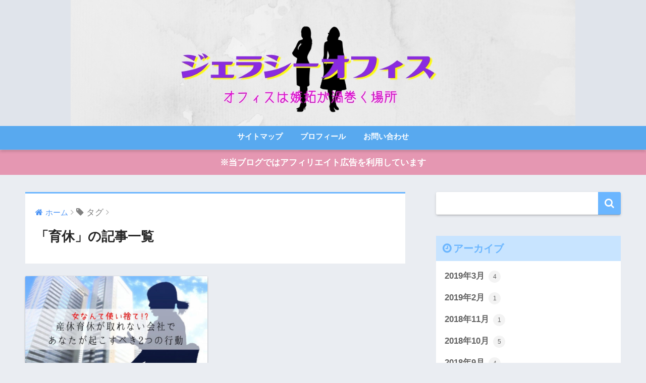

--- FILE ---
content_type: text/html; charset=UTF-8
request_url: https://senpai-job.net/tag/%E8%82%B2%E4%BC%91/
body_size: 7129
content:
<!doctype html>
<!--[if lt IE 7]><html lang="ja"
	prefix="og: http://ogp.me/ns#"  class="no-js lt-ie9 lt-ie8 lt-ie7"><![endif]-->
<!--[if (IE 7)&!(IEMobile)]><html lang="ja"
	prefix="og: http://ogp.me/ns#"  class="no-js lt-ie9 lt-ie8"><![endif]-->
<!--[if (IE 8)&!(IEMobile)]><html lang="ja"
	prefix="og: http://ogp.me/ns#"  class="no-js lt-ie9"><![endif]-->
<!--[if gt IE 8]><!--> <html lang="ja"
	prefix="og: http://ogp.me/ns#"  class="no-js"><!--<![endif]-->
	<head>
		<meta charset="utf-8">
		<meta http-equiv="X-UA-Compatible" content="IE=edge">
		<meta name="HandheldFriendly" content="True">
		<meta name="MobileOptimized" content="320">
		<meta name="viewport" content="width=device-width, initial-scale=1"/>
		<meta name="msapplication-TileColor" content="#6bb6ff">
        <meta name="theme-color" content="#6bb6ff">
		<link rel="pingback" href="https://senpai-job.net/xmlrpc.php">
		<title>「育休」の記事一覧 | ジェラシーオフィス</title>

<!-- All in One SEO Pack 2.9.1 by Michael Torbert of Semper Fi Web Design[-1,-1] -->
<meta name="robots" content="noindex,follow" />

<link rel="canonical" href="https://senpai-job.net/tag/%e8%82%b2%e4%bc%91/" />
			<script type="text/javascript" >
				window.ga=window.ga||function(){(ga.q=ga.q||[]).push(arguments)};ga.l=+new Date;
				ga('create', 'UA-82108208-5', 'auto');
				// Plugins
				
				ga('send', 'pageview');
			</script>
			<script async src="https://www.google-analytics.com/analytics.js"></script>
			<!-- /all in one seo pack -->
<link rel='dns-prefetch' href='//webfonts.xserver.jp' />
<link rel='dns-prefetch' href='//s0.wp.com' />
<link rel='dns-prefetch' href='//secure.gravatar.com' />
<link rel='dns-prefetch' href='//ajax.googleapis.com' />
<link rel='dns-prefetch' href='//fonts.googleapis.com' />
<link rel='dns-prefetch' href='//s.w.org' />
<link rel="alternate" type="application/rss+xml" title="ジェラシーオフィス &raquo; フィード" href="https://senpai-job.net/feed/" />
<link rel="alternate" type="application/rss+xml" title="ジェラシーオフィス &raquo; コメントフィード" href="https://senpai-job.net/comments/feed/" />
		<script type="text/javascript">
			window._wpemojiSettings = {"baseUrl":"https:\/\/s.w.org\/images\/core\/emoji\/11\/72x72\/","ext":".png","svgUrl":"https:\/\/s.w.org\/images\/core\/emoji\/11\/svg\/","svgExt":".svg","source":{"concatemoji":"https:\/\/senpai-job.net\/wp-includes\/js\/wp-emoji-release.min.js"}};
			!function(e,a,t){var n,r,o,i=a.createElement("canvas"),p=i.getContext&&i.getContext("2d");function s(e,t){var a=String.fromCharCode;p.clearRect(0,0,i.width,i.height),p.fillText(a.apply(this,e),0,0);e=i.toDataURL();return p.clearRect(0,0,i.width,i.height),p.fillText(a.apply(this,t),0,0),e===i.toDataURL()}function c(e){var t=a.createElement("script");t.src=e,t.defer=t.type="text/javascript",a.getElementsByTagName("head")[0].appendChild(t)}for(o=Array("flag","emoji"),t.supports={everything:!0,everythingExceptFlag:!0},r=0;r<o.length;r++)t.supports[o[r]]=function(e){if(!p||!p.fillText)return!1;switch(p.textBaseline="top",p.font="600 32px Arial",e){case"flag":return s([55356,56826,55356,56819],[55356,56826,8203,55356,56819])?!1:!s([55356,57332,56128,56423,56128,56418,56128,56421,56128,56430,56128,56423,56128,56447],[55356,57332,8203,56128,56423,8203,56128,56418,8203,56128,56421,8203,56128,56430,8203,56128,56423,8203,56128,56447]);case"emoji":return!s([55358,56760,9792,65039],[55358,56760,8203,9792,65039])}return!1}(o[r]),t.supports.everything=t.supports.everything&&t.supports[o[r]],"flag"!==o[r]&&(t.supports.everythingExceptFlag=t.supports.everythingExceptFlag&&t.supports[o[r]]);t.supports.everythingExceptFlag=t.supports.everythingExceptFlag&&!t.supports.flag,t.DOMReady=!1,t.readyCallback=function(){t.DOMReady=!0},t.supports.everything||(n=function(){t.readyCallback()},a.addEventListener?(a.addEventListener("DOMContentLoaded",n,!1),e.addEventListener("load",n,!1)):(e.attachEvent("onload",n),a.attachEvent("onreadystatechange",function(){"complete"===a.readyState&&t.readyCallback()})),(n=t.source||{}).concatemoji?c(n.concatemoji):n.wpemoji&&n.twemoji&&(c(n.twemoji),c(n.wpemoji)))}(window,document,window._wpemojiSettings);
		</script>
		<style type="text/css">
img.wp-smiley,
img.emoji {
	display: inline !important;
	border: none !important;
	box-shadow: none !important;
	height: 1em !important;
	width: 1em !important;
	margin: 0 .07em !important;
	vertical-align: -0.1em !important;
	background: none !important;
	padding: 0 !important;
}
</style>
<link rel='stylesheet' id='contact-form-7-css'  href='https://senpai-job.net/wp-content/plugins/contact-form-7/includes/css/styles.css' type='text/css' media='all' />
<link rel='stylesheet' id='wordpress-popular-posts-css-css'  href='https://senpai-job.net/wp-content/plugins/wordpress-popular-posts/public/css/wpp.css' type='text/css' media='all' />
<link rel='stylesheet' id='sng-stylesheet-css'  href='https://senpai-job.net/wp-content/themes/sango-theme/style.css?ver141' type='text/css' media='all' />
<link rel='stylesheet' id='sng-option-css'  href='https://senpai-job.net/wp-content/themes/sango-theme/entry-option.css?ver141' type='text/css' media='all' />
<link rel='stylesheet' id='poripu-style-css'  href='https://senpai-job.net/wp-content/themes/sango-theme-poripu/poripu-style.css' type='text/css' media='all' />
<link rel='stylesheet' id='child-style-css'  href='https://senpai-job.net/wp-content/themes/sango-theme-poripu/style.css' type='text/css' media='all' />
<link rel='stylesheet' id='sng-googlefonts-css'  href='//fonts.googleapis.com/css?family=Quicksand%3A500%2C700' type='text/css' media='all' />
<link rel='stylesheet' id='sng-fontawesome-css'  href='https://senpai-job.net/wp-content/themes/sango-theme/library/fontawesome/css/font-awesome.min.css' type='text/css' media='all' />
<link rel='stylesheet' id='ripple-style-css'  href='https://senpai-job.net/wp-content/themes/sango-theme/library/ripple/rippler.min.css' type='text/css' media='all' />
<link rel='stylesheet' id='jetpack_css-css'  href='https://senpai-job.net/wp-content/plugins/jetpack/css/jetpack.css' type='text/css' media='all' />
<script type='text/javascript' src='https://ajax.googleapis.com/ajax/libs/jquery/2.2.4/jquery.min.js'></script>
<script type='text/javascript' src='//webfonts.xserver.jp/js/xserver.js'></script>
<script type='text/javascript'>
/* <![CDATA[ */
var wpp_params = {"sampling_active":"0","sampling_rate":"100","ajax_url":"https:\/\/senpai-job.net\/wp-json\/wordpress-popular-posts\/v1\/popular-posts\/","ID":"","token":"e2b5af8fa9","debug":""};
/* ]]> */
</script>
<script type='text/javascript' src='https://senpai-job.net/wp-content/plugins/wordpress-popular-posts/public/js/wpp-4.2.0.min.js'></script>
<script type='text/javascript' src='https://senpai-job.net/wp-content/themes/sango-theme/library/js/modernizr.custom.min.js'></script>
<link rel='https://api.w.org/' href='https://senpai-job.net/wp-json/' />
<link rel="EditURI" type="application/rsd+xml" title="RSD" href="https://senpai-job.net/xmlrpc.php?rsd" />

<link rel='dns-prefetch' href='//v0.wordpress.com'/>
<style type='text/css'>img#wpstats{display:none}</style><meta name="robots" content="noindex,follow" /><style type="text/css">.broken_link, a.broken_link {
	text-decoration: line-through;
}</style><style>
a {color: #4f96f6;}
.main-c {color: #6bb6ff;}
.main-bc {background-color: #6bb6ff;}
.main-bdr,#inner-content .main-bdr {border-color:  #6bb6ff;}
.pastel-bc , #inner-content .pastel-bc {background-color: #c8e4ff;}
.accent-c {color: #ffb36b;}
.accent-bc {background-color: #ffb36b;}
.header,#footer-menu,.drawer__title {background-color: #58a9ef;}
#logo a {color: #FFF;}
.desktop-nav li a , .mobile-nav li a, #footer-menu a ,.copyright, #drawer__open,.drawer__title {color: #FFF;}
.drawer__title .close span, .drawer__title .close span:before {background: #FFF;}
.desktop-nav li:after {background: #FFF;}
.mobile-nav .current-menu-item {border-bottom-color: #FFF;}
.widgettitle {color: #6bb6ff;background-color:#c8e4ff;}
.footer {background-color: #e0e4eb;}
.footer, .footer a, .footer .widget ul li a {color: #3c3c3c;}
#toc_container .toc_title, #footer_menu .raised, .pagination a, .pagination span, #reply-title:before , .entry-content blockquote:before ,.main-c-before li:before ,.main-c-b:before{color: #6bb6ff;}
#searchsubmit, #toc_container .toc_title:before, .cat-name, .pre_tag > span, .pagination .current, #submit ,.withtag_list > span,.main-bc-before li:before {background-color: #6bb6ff;}
#toc_container, h3 ,.li-mainbdr ul,.li-mainbdr ol {border-color: #6bb6ff;}
.search-title .fa-search ,.acc-bc-before li:before {background: #ffb36b;}
.li-accentbdr ul, .li-accentbdr ol {border-color: #ffb36b;}
.pagination a:hover ,.li-pastelbc ul, .li-pastelbc ol {background: #c8e4ff;}
body {font-size: 100%;}
@media only screen and (min-width: 481px) {
body {font-size: 107%;}
}
@media only screen and (min-width: 1030px) {
body {font-size: 107%;}
}
.totop {background: #5ba9f7;}
.header-info a {color: #FFF; background: linear-gradient(95deg,#e597b2,#e597b2);}
.fixed-menu ul {background: #FFF;}
.fixed-menu a {color: #a2a7ab;}
.fixed-menu .current-menu-item a , .fixed-menu ul li a.active {color: #6bb6ff;}
.post-tab {background: #FFF;} .post-tab>div {color: #a7a7a7} .post-tab > div.tab-active{background: linear-gradient(45deg,#bdb9ff,#67b8ff)}
</style>
<style>
/*吹き出し右*/
	.right .sc {
    	background:#78ce56;/*ふきだしの中の色*/
		border: solid 2px #78ce56;/*ふきだしの線の色*/
    	color: #fff;/*文字の色*/
		}
	.right .sc:before, .right .sc:after{
		border-left-color:#78ce56;
		}
/*ふきだし左*/
	.sc {
		background: #eee;/*ふきだしの中の色*/
		border: solid 2px #eee;/*ふきだしの線の色*/
		color: #000;/*文字の色*/
}
	.sc:before,
	.sc:after {
		border-right: 12px solid #eee;/*ふきだしの線の色*/
}
/*wppのランキングカラーをアクセントカラーに*/
	.my-widget.show_num li:nth-child(-n+3):before{
		    background: #ffb36b;
		}
/*topオススメの下線をアクセントカラーに*/
	div.osusume-b {
    	border-bottom: solid 3px #ffb36b;
}
	div.shinchaku-b {
    	border-bottom: solid 3px #6bb6ff;
}
</style>
        						<script type="text/javascript" language="javascript">
    var vc_pid = "885531270";
</script><script type="text/javascript" src="//aml.valuecommerce.com/vcdal.js" async></script>
	</head>
	<body class="archive tag tag-16">
		<div id="container">
			<header class="header header--center">
								<div id="inner-header" class="wrap cf">
										<p id="logo" class="h1 dfont">
						<a href="https://senpai-job.net"><img src="https://senpai-job.net/wp-content/uploads/2019/03/228cdf30d9792425101fa4714c5cb250.jpg" alt="ジェラシーオフィス"></a>
					</p>
					<nav class="desktop-nav clearfix"><ul id="menu-%e3%83%88%e3%83%83%e3%83%97%e3%83%a1%e3%83%8b%e3%83%a5%e3%83%bc%ef%bd%90%ef%bd%83" class="menu"><li id="menu-item-442" class="menu-item menu-item-type-post_type menu-item-object-page menu-item-442"><a href="https://senpai-job.net/sitemap/">サイトマップ</a></li>
<li id="menu-item-495" class="menu-item menu-item-type-post_type menu-item-object-page menu-item-495"><a href="https://senpai-job.net/profile/">プロフィール</a></li>
<li id="menu-item-443" class="menu-item menu-item-type-post_type menu-item-object-page menu-item-443"><a href="https://senpai-job.net/contact/">お問い合わせ</a></li>
</ul></nav>				</div>
							</header>
			<div class="header-info"><a href="">※当ブログではアフィリエイト広告を利用しています</a></div>	<div id="content">
		<div id="inner-content" class="wrap cf">
			<main id="main" class="m-all t-2of3 d-5of7 cf" role="main">
				<div id="archive_header" class="main-bdr">
	<nav id="breadcrumb"><ul itemscope itemtype="http://schema.org/BreadcrumbList"><li itemprop="itemListElement" itemscope itemtype="http://schema.org/ListItem"><a href="https://senpai-job.net" itemprop="item"><span itemprop="name">ホーム</span></a><meta itemprop="position" content="1" /></li><li><i class="fa fa-tag"></i> タグ</li></ul></nav>			<h1>「育休」の記事一覧</h1>
		</div>        		<div class="cardtype cf">
								                					<article class="cardtype__article">
						<a class="cardtype__link" href="https://senpai-job.net/sankyu-torenai/">
							<p class="cardtype__img">
								<img src="https://senpai-job.net/wp-content/uploads/2019/02/b62301dcb499446b098c32fc9e8c95e0-520x300.jpg" alt="女は使い捨て？産休育休が取れない会社であなたが起こすべき2つの行動">
							</p>
							<div class="cardtype__article-info">
																<time class="updated entry-time dfont" datetime="2018-10-11">2018.10.11 Thu</time>
																<h2>女は使い捨て？産休育休が取れない会社であなたが起こすべき2つの行動</h2>
							</div>
													</a>
										</article>
					</div>
						</main>
				<div id="sidebar1" class="sidebar m-all t-1of3 d-2of7 last-col cf" role="complementary">
	<aside>
		<div class="insidesp">
			<div id="notfix">
				<div id="search-2" class="widget widget_search"><form role="search" method="get" id="searchform" class="searchform" action="https://senpai-job.net/">
    <div>
        <input type="search" id="s" name="s" value="" />
        <button type="submit" id="searchsubmit" ><i class="fa fa-search"></i></button>
    </div>
</form></div><div id="archives-2" class="widget widget_archive"><h4 class="widgettitle dfont">アーカイブ</h4>		<ul>
			<li><a href='https://senpai-job.net/2019/03/'>2019年3月 <span class="entry-count">4</span></a></li>
	<li><a href='https://senpai-job.net/2019/02/'>2019年2月 <span class="entry-count">1</span></a></li>
	<li><a href='https://senpai-job.net/2018/11/'>2018年11月 <span class="entry-count">1</span></a></li>
	<li><a href='https://senpai-job.net/2018/10/'>2018年10月 <span class="entry-count">5</span></a></li>
	<li><a href='https://senpai-job.net/2018/09/'>2018年9月 <span class="entry-count">4</span></a></li>
	<li><a href='https://senpai-job.net/2018/08/'>2018年8月 <span class="entry-count">4</span></a></li>
	<li><a href='https://senpai-job.net/2018/07/'>2018年7月 <span class="entry-count">6</span></a></li>
		</ul>
		</div><div id="categories-2" class="widget widget_categories"><h4 class="widgettitle dfont">カテゴリー</h4>		<ul>
	<li class="cat-item cat-item-7"><a href="https://senpai-job.net/category/ningen-kankei/" >女性事務員の人間関係 <span class="entry-count dfont">15</span></a>
<ul class='children'>
	<li class="cat-item cat-item-20"><a href="https://senpai-job.net/category/ningen-kankei/kouhai-kankei/" >後輩との人間関係 <span class="entry-count dfont">10</span></a>
</li>
	<li class="cat-item cat-item-21"><a href="https://senpai-job.net/category/ningen-kankei/senpai-kankei/" >先輩との人間関係 <span class="entry-count dfont">2</span></a>
</li>
</ul>
</li>
	<li class="cat-item cat-item-13"><a href="https://senpai-job.net/category/sankyu-ikukyu/" >産休・育休が取れない <span class="entry-count dfont">6</span></a>
</li>
	<li class="cat-item cat-item-12"><a href="https://senpai-job.net/category/kisetu-gyouji/" >中小企業の季節行事 <span class="entry-count dfont">2</span></a>
</li>
	<li class="cat-item cat-item-18"><a href="https://senpai-job.net/category/service/" >おすすめサービス <span class="entry-count dfont">2</span></a>
</li>
		</ul>
</div>
<div id="wpp-2" class="widget popular-posts">
<h4 class="widgettitle dfont">人気記事</h4>
<!-- WordPress Popular Posts -->

<ul class="wpp-list wpp-list-with-thumbnails">
<li>
<a href="https://senpai-job.net/hariau-kouhai/" title="うざいっ！負けず嫌いで勝手に張り合ってくる女性の心理と黙らせる5つの方法" target="_self"><img width="150" height="150" src="https://senpai-job.net/wp-content/uploads/2018/07/4-150x150.jpg" class="wpp-thumbnail wpp_featured_stock wp-post-image" alt="負けず嫌いで張り合ってくる女性がうざい" srcset="https://senpai-job.net/wp-content/uploads/2018/07/4-150x150.jpg 150w, https://senpai-job.net/wp-content/uploads/2018/07/4-125x125.jpg 125w, https://senpai-job.net/wp-content/uploads/2018/07/4-160x160.jpg 160w" sizes="(max-width: 150px) 100vw, 150px" /></a>
<a href="https://senpai-job.net/hariau-kouhai/" title="うざいっ！負けず嫌いで勝手に張り合ってくる女性の心理と黙らせる5つの方法" class="wpp-post-title" target="_self">うざいっ！負けず嫌いで勝手に張り合ってくる女性の心理と黙らせる5つの方法</a>
</li>
<li>
<a href="https://senpai-job.net/sankyu-1nenmiman/" title="産休・育休手当は入社1年未満でももらえるの！？" target="_self"><img width="150" height="150" src="https://senpai-job.net/wp-content/uploads/2018/09/b62301dcb499446b098c32fc9e8c95e0-150x150.jpg" class="wpp-thumbnail wpp_featured_stock wp-post-image" alt="産休手当・育休手当は入社1年未満でもらえるのか" srcset="https://senpai-job.net/wp-content/uploads/2018/09/b62301dcb499446b098c32fc9e8c95e0-150x150.jpg 150w, https://senpai-job.net/wp-content/uploads/2018/09/b62301dcb499446b098c32fc9e8c95e0-125x125.jpg 125w, https://senpai-job.net/wp-content/uploads/2018/09/b62301dcb499446b098c32fc9e8c95e0-160x160.jpg 160w" sizes="(max-width: 150px) 100vw, 150px" /></a>
<a href="https://senpai-job.net/sankyu-1nenmiman/" title="産休・育休手当は入社1年未満でももらえるの！？" class="wpp-post-title" target="_self">産休・育休手当は入社1年未満でももらえるの！？</a>
</li>
<li>
<a href="https://senpai-job.net/senpai-tsumetaigenin/" title="職場の先輩が最近冷たくなった原因はこの6つ、心当たりない！？" target="_self"><img width="150" height="150" src="https://senpai-job.net/wp-content/uploads/2019/03/81332b82ae5845bcf8d931739ecc9345-150x150.jpg" class="wpp-thumbnail wpp_featured_stock wp-post-image" alt="職場の先輩が冷たくなった" srcset="https://senpai-job.net/wp-content/uploads/2019/03/81332b82ae5845bcf8d931739ecc9345-150x150.jpg 150w, https://senpai-job.net/wp-content/uploads/2019/03/81332b82ae5845bcf8d931739ecc9345-125x125.jpg 125w, https://senpai-job.net/wp-content/uploads/2019/03/81332b82ae5845bcf8d931739ecc9345-160x160.jpg 160w" sizes="(max-width: 150px) 100vw, 150px" /></a>
<a href="https://senpai-job.net/senpai-tsumetaigenin/" title="職場の先輩が最近冷たくなった原因はこの6つ、心当たりない！？" class="wpp-post-title" target="_self">職場の先輩が最近冷たくなった原因はこの6つ、心当たりない！？</a>
</li>
<li>
<a href="https://senpai-job.net/aiduchi-un/" title="仕事で先輩に「うんうん」て相槌はダメ！小学生でも分かるでしょうが！" target="_self"><img width="150" height="150" src="https://senpai-job.net/wp-content/uploads/2018/07/d4bc4ddd6692b15c82208cc460b859fe-150x150.jpg" class="wpp-thumbnail wpp_featured_stock wp-post-image" alt="仕事でうんうんて相槌はダメ" srcset="https://senpai-job.net/wp-content/uploads/2018/07/d4bc4ddd6692b15c82208cc460b859fe-150x150.jpg 150w, https://senpai-job.net/wp-content/uploads/2018/07/d4bc4ddd6692b15c82208cc460b859fe-125x125.jpg 125w, https://senpai-job.net/wp-content/uploads/2018/07/d4bc4ddd6692b15c82208cc460b859fe-160x160.jpg 160w" sizes="(max-width: 150px) 100vw, 150px" /></a>
<a href="https://senpai-job.net/aiduchi-un/" title="仕事で先輩に「うんうん」て相槌はダメ！小学生でも分かるでしょうが！" class="wpp-post-title" target="_self">仕事で先輩に「うんうん」て相槌はダメ！小学生でも分かるでしょうが！</a>
</li>
<li>
<a href="https://senpai-job.net/shigoto-oshietakunai/" title="後輩が成長したら仕事を取られそうで怖い！わざと仕事を教えないってダメ！？" target="_self"><img width="150" height="150" src="https://senpai-job.net/wp-content/uploads/2018/07/3791e81a9fe20e2774c55be559ae796a-150x150.jpg" class="wpp-thumbnail wpp_featured_stock wp-post-image" alt="後輩に仕事を教えたくない" srcset="https://senpai-job.net/wp-content/uploads/2018/07/3791e81a9fe20e2774c55be559ae796a-150x150.jpg 150w, https://senpai-job.net/wp-content/uploads/2018/07/3791e81a9fe20e2774c55be559ae796a-125x125.jpg 125w, https://senpai-job.net/wp-content/uploads/2018/07/3791e81a9fe20e2774c55be559ae796a-160x160.jpg 160w" sizes="(max-width: 150px) 100vw, 150px" /></a>
<a href="https://senpai-job.net/shigoto-oshietakunai/" title="後輩が成長したら仕事を取られそうで怖い！わざと仕事を教えないってダメ！？" class="wpp-post-title" target="_self">後輩が成長したら仕事を取られそうで怖い！わざと仕事を教えないってダメ！？</a>
</li>
</ul>

</div>
<div id="custom_html-2" class="widget_text widget widget_custom_html"><div class="textwidget custom-html-widget"></div></div>			</div>
					</div>
	</aside>
	</div>
		</div>
	</div>
			<footer class="footer">
								<div id="footer-menu">
										<div>
						<a class="footer-menu__btn dfont" href="https://senpai-job.net/"><i class="fa fa-home fa-lg"></i> HOME</a>
					</div>										<nav>
						                        					</nav>
                    <p class="copyright dfont">
                         &copy; 2026                         ジェラシーオフィス                        All rights reserved.
                    </p>
				</div>
			</footer>
		</div>
			<input type="hidden" id="ccc_nonce" name="ccc_nonce" value="8a838d491b" /><input type="hidden" name="_wp_http_referer" value="/tag/%E8%82%B2%E4%BC%91/" />	<div style="display:none">
	</div>
<script type='text/javascript'>
/* <![CDATA[ */
var wpcf7 = {"apiSettings":{"root":"https:\/\/senpai-job.net\/wp-json\/contact-form-7\/v1","namespace":"contact-form-7\/v1"},"recaptcha":{"messages":{"empty":"\u3042\u306a\u305f\u304c\u30ed\u30dc\u30c3\u30c8\u3067\u306f\u306a\u3044\u3053\u3068\u3092\u8a3c\u660e\u3057\u3066\u304f\u3060\u3055\u3044\u3002"}}};
/* ]]> */
</script>
<script type='text/javascript' src='https://senpai-job.net/wp-content/plugins/contact-form-7/includes/js/scripts.js'></script>
<script type='text/javascript' src='https://s0.wp.com/wp-content/js/devicepx-jetpack.js'></script>
<script type='text/javascript'>
/* <![CDATA[ */
var tocplus = {"visibility_show":"\u958b\u304f","visibility_hide":"\u9589\u3058\u308b","width":"Auto"};
/* ]]> */
</script>
<script type='text/javascript' src='https://senpai-job.net/wp-content/plugins/table-of-contents-plus/front.min.js'></script>
<script type='text/javascript' src='https://secure.gravatar.com/js/gprofiles.js'></script>
<script type='text/javascript'>
/* <![CDATA[ */
var WPGroHo = {"my_hash":""};
/* ]]> */
</script>
<script type='text/javascript' src='https://senpai-job.net/wp-content/plugins/jetpack/modules/wpgroho.js'></script>
<script type='text/javascript' src='https://senpai-job.net/wp-content/themes/sango-theme/library/ripple/jquery.rippler.js'></script>
<script type='text/javascript' src='https://senpai-job.net/wp-includes/js/wp-embed.min.js'></script>
<script type='text/javascript' src='https://stats.wp.com/e-202604.js' async='async' defer='defer'></script>
<script type='text/javascript'>
	_stq = window._stq || [];
	_stq.push([ 'view', {v:'ext',j:'1:6.7.4',blog:'148673687',post:'0',tz:'9',srv:'senpai-job.net'} ]);
	_stq.push([ 'clickTrackerInit', '148673687', '0' ]);
</script>
							</body>
</html>

--- FILE ---
content_type: text/plain
request_url: https://www.google-analytics.com/j/collect?v=1&_v=j102&a=990477214&t=pageview&_s=1&dl=https%3A%2F%2Fsenpai-job.net%2Ftag%2F%25E8%2582%25B2%25E4%25BC%2591%2F&ul=en-us%40posix&dt=%E3%80%8C%E8%82%B2%E4%BC%91%E3%80%8D%E3%81%AE%E8%A8%98%E4%BA%8B%E4%B8%80%E8%A6%A7%20%7C%20%E3%82%B8%E3%82%A7%E3%83%A9%E3%82%B7%E3%83%BC%E3%82%AA%E3%83%95%E3%82%A3%E3%82%B9&sr=1280x720&vp=1280x720&_u=IEBAAEABAAAAACAAI~&jid=1704933037&gjid=1981757264&cid=1973521495.1769013111&tid=UA-82108208-5&_gid=26995111.1769013111&_r=1&_slc=1&z=1041085069
body_size: -450
content:
2,cG-REDK18EXVW

--- FILE ---
content_type: application/javascript; charset=utf-8;
request_url: https://dalc.valuecommerce.com/app3?p=885531270&_s=https%3A%2F%2Fsenpai-job.net%2Ftag%2F%25E8%2582%25B2%25E4%25BC%2591%2F&vf=iVBORw0KGgoAAAANSUhEUgAAAAMAAAADCAYAAABWKLW%2FAAAAMElEQVQYV2NkFGP4nxH1n0FwAhMDY5IP83%2BNAm2GhnNXGBg3cnX9j3omwOAhkMYAAO0HDGUUC5JKAAAAAElFTkSuQmCC
body_size: 1528
content:
vc_linkswitch_callback({"t":"6970ff7a","r":"aXD_egAOGyIDirwuCooAHwqKBtR-LA","ub":"aXD%2FegABYkwDirwuCooCsQqKC%2FCaUw%3D%3D","vcid":"7SG62cIpqbDSQnmqFN5rYkHWMbq7p8IPinHdDcK282GDAmoT8Q32--WbsvOEJ92R","vcpub":"0.924450","paypaymall.yahoo.co.jp":{"a":"2695956","m":"2201292","g":"0ab257728e"},"p":885531270,"valuecommerce.ne.jp":{"a":"2803077","m":"4","g":"1134aab488"},"www.hotpepper.jp":{"a":"2594692","m":"2262623","g":"e86bf1baa5","sp":"vos%3Dnhppvccp99002"},"s":3428537,"valuecommerce.com":{"a":"2803077","m":"4","g":"1134aab488"},"mini-shopping.yahoo.co.jp":{"a":"2695956","m":"2201292","g":"0ab257728e"},"shopping.geocities.jp":{"a":"2695956","m":"2201292","g":"0ab257728e"},"shopping.yahoo.co.jp":{"a":"2695956","m":"2201292","g":"0ab257728e"},"7net.omni7.jp":{"a":"2602201","m":"2993472","g":"d418717b8e"},"approach.yahoo.co.jp":{"a":"2695956","m":"2201292","g":"0ab257728e"},"www.omni7.jp":{"a":"2602201","m":"2993472","g":"d418717b8e"},"restaurant.ikyu.com":{"a":"2349006","m":"2302203","g":"1a85e9158e"},"paypaystep.yahoo.co.jp":{"a":"2695956","m":"2201292","g":"0ab257728e"},"www.ozmall.co.jp":{"a":"2686083","m":"2209755","g":"66b6236e8e"},"tabelog.com":{"a":"2797472","m":"3366797","g":"f13aeb3d8e"},"l":4,"www.hotpepper.jp?vos=nhppvccp99002":{"a":"2594692","m":"2262623","g":"e86bf1baa5","sp":"vos%3Dnhppvccp99002"},"wwwtst.hotpepper.jp":{"a":"2594692","m":"2262623","g":"e86bf1baa5","sp":"vos%3Dnhppvccp99002"},"7netshopping.jp":{"a":"2602201","m":"2993472","g":"d418717b8e"}})